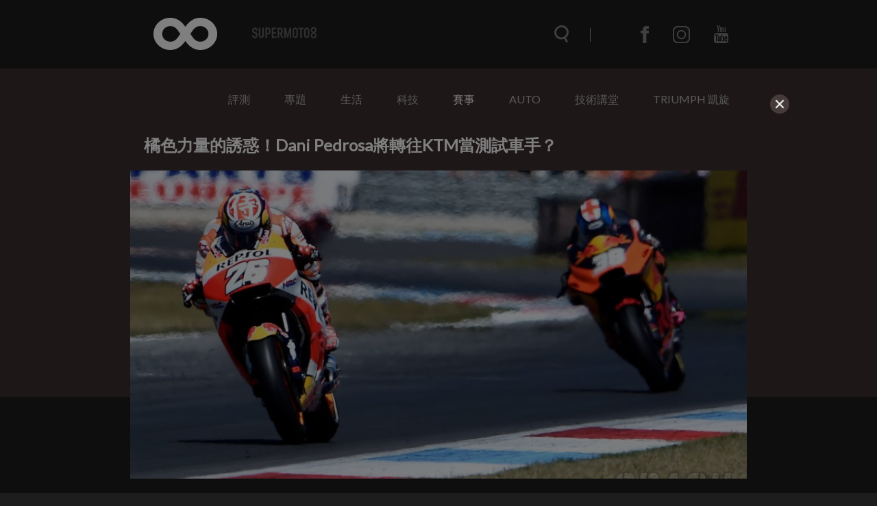

--- FILE ---
content_type: text/html; charset=utf-8
request_url: https://www.google.com/recaptcha/api2/aframe
body_size: 268
content:
<!DOCTYPE HTML><html><head><meta http-equiv="content-type" content="text/html; charset=UTF-8"></head><body><script nonce="0RZkzvBnllUlJUTiMzMGeA">/** Anti-fraud and anti-abuse applications only. See google.com/recaptcha */ try{var clients={'sodar':'https://pagead2.googlesyndication.com/pagead/sodar?'};window.addEventListener("message",function(a){try{if(a.source===window.parent){var b=JSON.parse(a.data);var c=clients[b['id']];if(c){var d=document.createElement('img');d.src=c+b['params']+'&rc='+(localStorage.getItem("rc::a")?sessionStorage.getItem("rc::b"):"");window.document.body.appendChild(d);sessionStorage.setItem("rc::e",parseInt(sessionStorage.getItem("rc::e")||0)+1);localStorage.setItem("rc::h",'1770049096186');}}}catch(b){}});window.parent.postMessage("_grecaptcha_ready", "*");}catch(b){}</script></body></html>